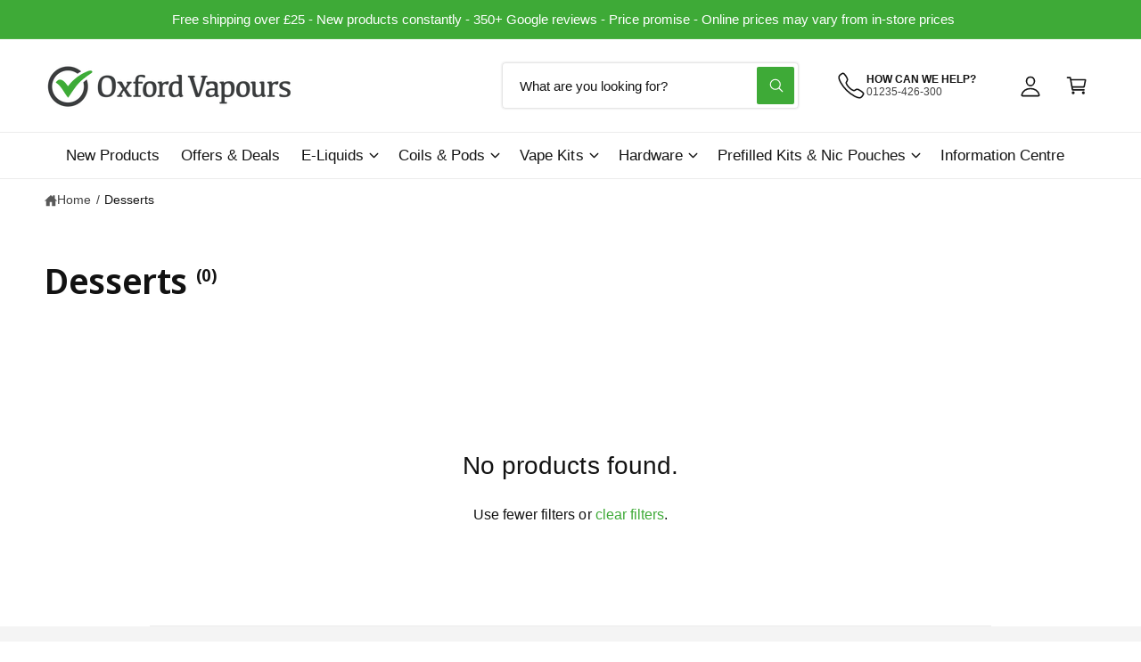

--- FILE ---
content_type: text/css
request_url: https://oxfordvapours.com/cdn/shop/t/26/assets/component-collection-split-hero.css?v=59235075250718126971753791442
body_size: -377
content:
.collection-hero__text-wrapper{flex-basis:100%}.collection-hero sup{font-size:max(.5em,16px)}.collection-hero__image-container{border:var(--media-border-width) solid rgba(var(--color-foreground),var(--media-border-opacity));border-radius:var(--media-radius);box-shadow:var(--media-shadow-horizontal-offset) var(--media-shadow-vertical-offset) var(--media-shadow-blur-radius) rgba(var(--color-shadow),var(--media-shadow-opacity))}.collection-hero__image-container--adapt img{object-fit:contain}@media screen and (max-width: 749px){.collection-hero__image-container--grow img{position:static!important}}@media screen and (min-width: 750px){.collection-hero__image-container--grow img{min-height:20rem}.collection-hero.collection-hero--with-image{overflow:hidden}.collection-hero__inner{padding-bottom:0;gap:6rem}.collection-hero--with-image .collection-hero__text-wrapper{flex-basis:50%}.collection-hero__image-container{align-self:stretch;flex:1 0 50%}}
/*# sourceMappingURL=/cdn/shop/t/26/assets/component-collection-split-hero.css.map?v=59235075250718126971753791442 */


--- FILE ---
content_type: text/css
request_url: https://oxfordvapours.com/cdn/shop/t/26/assets/template-collection.css?v=158502297488032087981753791443
body_size: -368
content:
.collection .loading-overlay{position:absolute;z-index:1;width:1.8rem}.collection-inline-promo .promo-card,.collection-inline-promo .promo-image,.collection-top-promo .promo-card,.collection-top-promo .promo-image{height:100%;padding-bottom:0!important}.collection-top-promo .rte{position:static}.collection-top-promo .promo-card--image{min-height:var(--promo-min-height, 0px)}.collection-top-promo .promo-image{position:absolute}@media screen and (max-width: 749px){.collection .loading-overlay{top:0;right:0}}@media screen and (min-width: 750px){.collection .loading-overlay{left:0}}.collection .loading-overlay{top:0;right:0;bottom:0;left:0;display:none;width:100%;padding:0 1.5rem;opacity:.7}.collection--empty .title-wrapper{margin-top:2rem}@media screen and (min-width: 750px){.collection .loading-overlay{padding-left:5rem;padding-right:5rem}.collection--empty .title-wrapper{margin-top:8rem;margin-bottom:8rem}}.collection.loading .loading-overlay{display:block}.collection__description>*{margin:0}
/*# sourceMappingURL=/cdn/shop/t/26/assets/template-collection.css.map?v=158502297488032087981753791443 */


--- FILE ---
content_type: text/css
request_url: https://oxfordvapours.com/cdn/shop/t/26/assets/stickers.css?v=71236767166045459871753791443
body_size: -139
content:
.sticker{display:inline-flex;position:relative;color:rgb(var(--sticker-text-color));font-size:var(--sticker-text-size);line-height:var(--sticker-text-size);font-weight:var(--sticker-text-weight);align-items:center;margin:.5rem .7rem;top:-.1rem}.sticker>span{position:relative}.sticker:before{content:"";position:absolute;left:-.7rem;right:-.7rem;bottom:-.5rem;top:-.5rem;z-index:0;background:var(--sticker-background);border:var(--sticker-border-width) var(--sticker-border-style) rgba(var(--sticker-border-color))}.sticker-wrapper-above:empty,.sticker-wrapper-below:empty{display:none}.sticker-wrapper-above:not(:empty),.sticker-wrapper-below:not(:empty){display:inline-flex;flex-wrap:wrap;gap:.8rem}.sticker-wrapper-above,.sticker-wrapper-below{width:100%}.sticker-wrapper-above{margin-top:1.5rem;margin-bottom:.5rem}.sticker-wrapper-below{margin-top:.25rem}.collection-card--center .sticker-wrapper-above,.collection-card--center .sticker-wrapper-below{justify-content:center}.collection-card--right .sticker-wrapper-above,.collection-card--right .sticker-wrapper-below{justify-content:flex-end}.sticker-wrapper-inline .sticker{margin-top:-.5rem;margin-bottom:-.5rem}.sticker-spacer{width:.4rem;display:inline-block}.sticker-spacer:last-child{display:none}.sticker--angled{left:.5rem;right:.5rem}.sticker--angled:before,.sticker--pill:before{margin-left:-.2rem;margin-right:-.2rem}.sticker--angled:before{transform:skew(165deg);border-radius:4px}.sticker--pill:before{border-radius:2em}.sticker--rounded:before{border-radius:3px}@media screen and (max-width: 749px){.sticker-wrapper-below:has(.hidden-xs),.sticker-wrapper-above:has(.hidden-xs){display:none}}@media screen and (min-width: 750px){.sticker-wrapper-below:has(.visible-xs),.sticker-wrapper-above:has(.visible-xs){display:none}}
/*# sourceMappingURL=/cdn/shop/t/26/assets/stickers.css.map?v=71236767166045459871753791443 */


--- FILE ---
content_type: text/css
request_url: https://oxfordvapours.com/cdn/shop/t/26/assets/component-newsletter.css?v=84671329795972731471753791442
body_size: -481
content:
.newsletter-form{display:flex;flex-direction:column;align-items:center;width:100%;position:relative}@media screen and (min-width: 750px){.newsletter-form{margin:0 auto;max-width:36rem}}.newsletter-form__message{margin-bottom:0}.newsletter-form__message--success{align-items:center;margin-top:2rem}.newsletter-form__button{width:4.4rem;margin:0;right:var(--inputs-border-width);top:0;height:100%;z-index:2}.newsletter-form__button:focus-visible{box-shadow:0 0 0 .3rem rgb(var(--color-background)),0 0 0 .4rem rgba(var(--color-foreground));background-color:rgb(var(--color-background))}.newsletter-form__button:focus{box-shadow:0 0 0 .3rem rgb(var(--color-background)),0 0 0 .4rem rgba(var(--color-foreground));background-color:rgb(var(--color-background))}.newsletter-form__button:not(:focus-visible):not(.focused){box-shadow:inherit;background-color:inherit}.newsletter-form__button .icon{width:2rem}
/*# sourceMappingURL=/cdn/shop/t/26/assets/component-newsletter.css.map?v=84671329795972731471753791442 */


--- FILE ---
content_type: text/css
request_url: https://oxfordvapours.com/cdn/shop/t/26/assets/component-slider.css?v=113384549430861083951753791442
body_size: 1220
content:
slider-component{--desktop-margin-left-first-item: max( 5rem, calc((100vw - var(--page-width) + 10rem - var(--grid-desktop-horizontal-spacing)) / 2) + 10px );position:relative;display:block}slider-component.slider-component-full-width{--desktop-margin-left-first-item: var(--px-mobile)}@media screen and (max-width: 749px){slider-component.page-width{padding:0 var(--px-mobile)}}@media screen and (min-width: 750px) and (max-width: 990px){slider-component.page-width:not(:has(.slider--desktop)),slider-component.page-width-desktop:not(:has(.slider--desktop)){padding:0 5rem}}@media screen and (max-width: 989px){.no-js slider-component .slider{padding-bottom:3rem}}.slider__slide{--focus-outline-padding: .5rem;--shadow-padding-top: calc((var(--shadow-vertical-offset) * -1 + var(--shadow-blur-radius)) * var(--shadow-visible));--shadow-padding-bottom: calc((var(--shadow-vertical-offset) + var(--shadow-blur-radius)) * var(--shadow-visible));scroll-snap-align:start;flex-shrink:0;padding-bottom:0}@media screen and (min-width: 550px){.slider.slider--tablet-up{position:relative;flex-wrap:inherit;overflow-x:auto;overflow-y:hidden;scroll-behavior:smooth;scroll-padding-left:1rem;-webkit-overflow-scrolling:touch}.slider.slider--tablet-up .slider__slide{margin-bottom:0}}@media screen and (max-width: 749px){.slider.slider--tablet{position:relative;flex-wrap:inherit;overflow-x:auto;overflow-y:hidden;scroll-behavior:smooth;scroll-padding-left:var(--px-mobile);-webkit-overflow-scrolling:touch;margin-bottom:1rem}.slider--tablet:after{content:"";width:0;padding-left:var(--px-mobile);margin-left:calc(-1 * var(--grid-desktop-horizontal-spacing))}.slider.slider--tablet .slider__slide{margin-bottom:0;padding-top:6px;padding-bottom:12px}.slider.slider--tablet.contains-card--standard .slider__slide:not(.collection-list__item--no-media){padding-bottom:var(--focus-outline-padding)}.slider.slider--tablet.contains-content-container .slider__slide{--focus-outline-padding: 0rem}}.slider--everywhere{position:relative;flex-wrap:inherit;overflow-x:auto;overflow-y:hidden;scroll-behavior:var(--scroll-behavior, smooth);-webkit-overflow-scrolling:touch;margin-bottom:1rem}.slider.slider--everywhere .slider__slide{margin-bottom:0;scroll-snap-align:center}.is-dragging{cursor:grabbing}.is-dragging a{pointer-events:none}.drag-active{scroll-snap-type:none!important;scroll-behavior:unset!important}@media screen and (min-width: 750px){.slider-component-desktop,.slider-component-desktop.page-width{max-width:none;padding-left:0;padding-right:0}.slider--desktop{position:relative;flex-wrap:inherit;overflow-x:auto;overflow-y:hidden;scroll-behavior:smooth;-webkit-overflow-scrolling:touch;margin-bottom:1rem;scroll-padding-left:var(--desktop-margin-left-first-item)}.slider--desktop:after{content:"";width:0;padding-left:5rem;margin-left:calc(-1 * var(--grid-desktop-horizontal-spacing))}.slider.slider--desktop .slider__slide{margin-bottom:0;padding-top:6px;padding-bottom:16px}.slider--desktop .slider__slide:first-child{margin-left:var(--desktop-margin-left-first-item);scroll-margin-left:var(--desktop-margin-left-first-item)}.slider-component-full-width .slider--desktop{scroll-padding-left:var(--px-mobile)}.slider-component-full-width .slider--desktop .slider__slide:first-child{margin-left:var(--px-mobile);scroll-margin-left:var(--px-mobile)}.slider-component-full-width .slider--desktop:after{padding-left:var(--px-mobile)}.slider--desktop.grid--6-col-desktop:not(.grid--scaled) .grid__item{width:calc((100% - var(--desktop-margin-left-first-item)) / 6 - var(--grid-desktop-horizontal-spacing) * 2)}.slider--desktop.grid--5-col-desktop:not(.grid--scaled) .grid__item{width:calc((100% - var(--desktop-margin-left-first-item)) / 5 - var(--grid-desktop-horizontal-spacing) * 2)}.slider--desktop.grid--4-col-desktop:not(.grid--scaled) .grid__item{width:calc((100% - var(--desktop-margin-left-first-item)) / 4 - var(--grid-desktop-horizontal-spacing) * 1.5)}.slider--desktop.grid--4-col-desktop.grid--scaled .grid__item,.slider--desktop.grid--5-col-desktop.grid--scaled .grid__item,.slider--desktop.grid--6-col-desktop.grid--scaled .grid__item{width:calc((100% - var(--desktop-margin-left-first-item)) / 3 - var(--grid-desktop-horizontal-spacing) * 2)}.slider--desktop.grid--3-col-desktop .grid__item{width:calc((100% - var(--desktop-margin-left-first-item)) / 2 - var(--grid-desktop-horizontal-spacing) * 2)}.slider--desktop.grid--2-col-desktop .grid__item,.slider--desktop.grid--1-col-desktop .grid__item{width:calc((100% - var(--desktop-margin-left-first-item)) / 2 - var(--grid-desktop-horizontal-spacing) * 5)}.slider--desktop.grid--1-col-desktop .grid__item{width:calc((100% - var(--desktop-margin-left-first-item)) - var(--grid-desktop-horizontal-spacing) * 9)}.slider.slider--desktop.contains-card--standard .slider__slide:not(.collection-list__item--no-media){padding-bottom:var(--focus-outline-padding)}.slider.slider--desktop.contains-content-container .slider__slide{--focus-outline-padding: 0rem}}@media screen and (min-width: 990px){.slider--desktop.grid--5-col-desktop.grid--scaled .grid__item,.slider--desktop.grid--6-col-desktop.grid--scaled .grid__item,.slider--desktop.grid--4-col-desktop:not(.grid--scaled) .grid__item{width:calc((100% - var(--desktop-margin-left-first-item)) / 4 - var(--grid-desktop-horizontal-spacing) * 2)}}@media screen and (min-width: 1200px){.slider--desktop.grid--4-col-desktop.grid--scaled .grid__item,.slider--desktop.grid--5-col-desktop.grid--scaled .grid__item{width:calc((100% - var(--desktop-margin-left-first-item)) / 4 - var(--grid-desktop-horizontal-spacing) * 2)}.slider--desktop.grid--6-col-desktop.grid--scaled .grid__item{width:calc((100% - var(--desktop-margin-left-first-item)) / 5 - var(--grid-desktop-horizontal-spacing) * 2)}}@media screen and (min-width: 1440px){.slider--desktop.grid--3-col-desktop .grid__item{width:calc((100% - var(--desktop-margin-left-first-item)) / 3 - var(--grid-desktop-horizontal-spacing) * 2)}.slider--desktop.grid--5-col-desktop.grid--scaled .grid__item{width:calc((100% - var(--desktop-margin-left-first-item)) / 5 - var(--grid-desktop-horizontal-spacing) * 2)}.slider--desktop.grid--6-col-desktop.grid--scaled .grid__item{width:calc((100% - var(--desktop-margin-left-first-item)) / 6 - var(--grid-desktop-horizontal-spacing) * 2)}}@media (prefers-reduced-motion){.slider{scroll-behavior:auto}}.slider{scrollbar-color:rgb(var(--color-foreground)) rgba(var(--color-foreground),.04);-ms-overflow-style:none;scrollbar-width:none}.slider::-webkit-scrollbar{height:.4rem;width:.4rem;display:none}.no-js .slider{-ms-overflow-style:auto;scrollbar-width:auto}.no-js .slider::-webkit-scrollbar{display:initial}.slider::-webkit-scrollbar-thumb{background-color:rgb(var(--color-foreground));border-radius:.4rem;border:0}.slider::-webkit-scrollbar-track{background:rgba(var(--color-foreground),.04);border-radius:.4rem}.slider-counter{display:flex;justify-content:center;align-items:center;min-width:4.4rem;font-weight:500;font-size:1.2rem;line-height:1rem}@media screen and (min-width: 550px){.slider-counter--dots{margin:0 .8rem}}.slider-counter__link{padding:.8rem}.slider-counter__link--dots .dot{width:.8rem;height:.8rem;border-radius:50%;background-color:rgba(var(--color-foreground),.2);border:.01rem solid rgba(var(--color-foreground),.2);padding:0;display:block}.slider-counter__link--active.slider-counter__link--dots .dot{background-color:rgba(var(--color-foreground),.8)}@media screen and (forced-colors: active){.slider-counter__link--active.slider-counter__link--dots .dot{background-color:CanvasText}}.slider-counter__link--dots .dot,.slider-counter__link--numbers{transition:transform .2s ease-in-out}.slider-counter__link--active.slider-counter__link--numbers,.slider-counter__link--dots:not(.slider-counter__link--active):hover .dot,.slider-counter__link--numbers:hover{transform:scale(1.1)}.slider-counter__link--numbers{color:rgba(var(--color-foreground),.5);text-decoration:none}.slider-counter__link--numbers:hover{color:rgb(var(--color-foreground))}.slider-counter__link--active.slider-counter__link--numbers{text-decoration:underline;color:rgb(var(--color-foreground))}.slider-buttons{display:flex;align-items:center;justify-content:center}@media screen and (min-width: 750px){.slider:not(.slider--everywhere):not(.slider--desktop)+.slider-buttons{display:none}}@media screen and (max-width: 749px){.slider--desktop:not(.slider--tablet)+.slider-buttons{display:none}}@media screen and (min-width: 750px){.slider--mobile+.slider-buttons{display:none}}@media screen and (max-width: 749px) and (hover: none) and (pointer: coarse){.slider-buttons.page-width{display:none}}@media (hover: hover) and (pointer: fine){.slider-button:not([disabled]):hover{color:rgb(var(--color-foreground))}}.slider-button .icon{height:2rem}.slider-button--prev.button-control,.slider-button--next.button-control{position:absolute;top:50%;transition:opacity var(--duration-medium),visibility var(--duration-medium),transform var(--duration-medium) var(--cubic-bezier-ease-out-slow);opacity:0;visibility:hidden;transform:translate3d(0,-50%,0) scale(.8);z-index:3;cursor:pointer}.slider-button--prev.button-control{left:2%}.slider-button--next.button-control{right:2%}.collection-list .slider-button--prev.button-control,.collection-list .slider-button--next.button-control{top:43%}@media (pointer: fine){body:not(.body-drag-active) .slide-component--show-arrows .slider-button--prev.button-control:not([disabled]),body:not(.body-drag-active) .slide-component--show-arrows .slider-button--next.button-control:not([disabled]),body:not(.body-drag-active) slider-component:hover .slider-button--prev.button-control:not([disabled]),body:not(.body-drag-active) slider-component:hover .slider-button--next.button-control:not([disabled]),body:not(.body-drag-active) slideshow-component:hover .slider-button--prev.button-control:not([disabled]),body:not(.body-drag-active) slideshow-component:hover .slider-button--next.button-control:not([disabled]){transform:translate3d(0,-50%,0) scale(1);visibility:visible;opacity:1}body:not(.body-drag-active) slider-component:hover .slider-button--prev.button-control[disabled],body:not(.body-drag-active) slider-component:hover .slider-button--next.button-control[disabled],body:not(.body-drag-active) slideshow-component:hover .slider-button--prev.button-control[disabled],body:not(.body-drag-active) slideshow-component:hover .slider-button--next.button-control[disabled]{transition-delay:.3s}}.slider-button--next .icon{transform:rotate(-90deg);position:relative;left:1px}.slider-button--prev .icon{transform:rotate(90deg);position:relative;left:-1px}.slider-scrollbar__track{position:relative;height:2px;width:90%;margin:1.5rem auto;background-color:rgba(var(--color-foreground),.2)}slider-component:has(.slider:not(.slider--scroll-active)) .slider-scrollbar__track{display:none}.slider-scrollbar__indicator{height:2px;display:block!important;background-color:rgba(var(--color-foreground),.8);width:calc(100% / var(--num-slides));position:absolute;left:0;cursor:grab}.body-drag-active *{cursor:grabbing}.slider-scrollbar__indicator:after{content:"";height:20px;width:100%;display:block;position:absolute;top:-10px;left:0}.complementary-slider{--grid-mobile-horizontal-spacing: 10px;scroll-snap-type:x mandatory!important;scroll-behavior:smooth!important;-webkit-overflow-scrolling:touch}
/*# sourceMappingURL=/cdn/shop/t/26/assets/component-slider.css.map?v=113384549430861083951753791442 */


--- FILE ---
content_type: text/css
request_url: https://cdn.shopify.com/extensions/019be49c-f441-79c1-8b06-1fc52869af37/all-in-one-discount-58/assets/upsell_pupop.css
body_size: 3730
content:
.ppc-progress,.ppc-progress-fill{-webkit-mask-image:-webkit-linear-gradient(top,#ffffff 0%,#ffffff 100%)}.aiod-special-bonus-aiodp.aiod_upsell_aiodp{z-index:2147483633;max-width:750px;max-height:90vh}.special-bonus-aiodp-inner{height:100%;overflow:auto;padding:30px 20px 20px;overflow-y:auto;max-height:calc(90vh - 40px);scrollbar-color:#008060 #FFF;scrollbar-width:thin}.aiod-special-bonus-aiodp .bogo_atc_wrpr,.aiod-special-bonus-aiodp .freeg_atc_wrpr{margin-top:10px;display:flex;justify-content:center}.aiod-special-bonus-aiodp .aiod_free_buy_wrpr[data-atc=false] .freeg_atc_wrpr,.aiod-special-bonus-aiodp .aiod_free_get_wrpr .freeg_atc_wrpr,.special-bonus-bndl-discount .csapps-bunlde-tiers .offer_title_desc p,.special-bonus-bndl-discount.free-gift-block .offer-grid-col:not(:last-of-type):before{display:none}.special-bonus-head h3{font-style:normal;font-weight:700;font-size:25px;line-height:25px;color:#008060;text-align:center;margin:0 0 15px}.aiod_free_ship_wrpr h4,.bndl-contnt h4,.special-bonus-head p{line-height:20px;font-style:normal}.special-bonus-head p{font-weight:400;font-size:14px;color:#637381;margin:0 0 30px}.special-bonus-head{text-align:center}.aiod_free_ship_wrpr h4{font-weight:700;font-size:20px;text-align:center;margin-bottom:38px}.aiod-special-bonus-aiodp .special-bonus-progress{display:flex;align-items:center;list-style:none;flex-wrap:wrap;position:relative;margin:0 10px 38px;height:8px}.special-bonus-progress li{display:block;position:absolute;left:50%;z-index:999;margin:0}.aiod-special-bonus-aiodp .special-bonus-progress li span{position:absolute;top:3px;padding:5px;font-size:13px;font-style:normal;background-color:#008060;border-radius:5px;opacity:0;visibility:hidden;transition:.25s cubic-bezier(.905,-.25,.52,1);pointer-events:none;z-index:2;width:max-content;text-align:center;color:#fff;line-height:1.2}.aiod-special-bonus-aiodp .special-bonus-progress li:after{content:"";position:absolute;top:2px;border:8px solid transparent;border-bottom-color:#008060;opacity:0;visibility:hidden;transition:.25s cubic-bezier(.905,-.25,.52,1);pointer-events:none;z-index:3}.aiod-special-bonus-aiodp .special-bonus-progress li:not(:last-child) span,.aiod-special-bonus-aiodp .special-bonus-progress li:not(:last-child):after{transform:translate(-50%);left:50%}.aiod-special-bonus-aiodp .special-bonus-progress li:last-child:after{left:auto;right:-2px}.aiod-special-bonus-aiodp .special-bonus-progress li:last-child span{left:auto;right:-10px}.aiod-special-bonus-aiodp .special-bonus-progress li:hover span,.aiod-special-bonus-aiodp .special-bonus-progress li:hover:after{opacity:1;visibility:visible}.special-bonus-progress li:before{content:'';background:#fff;border:2px solid #edeeef;height:18px;width:18px;position:absolute;top:50%;border-radius:20px;left:0;z-index:1;cursor:pointer}.special-bonus-progress li:not(:last-child):before{left:50%;transform:translate(-50%,-50%)}.special-bonus-progress.progress-three li:first-child{left:33.33%;transform:translateX(-33.33%)}.special-bonus-progress.progress-three li:nth-child(2){left:66.66%;transform:translateX(-66.66%)}.special-bonus-progress.progress-four li:first-child{left:25%;transform:translateX(-25%)}.special-bonus-progress.progress-four li:nth-child(2){left:50%;transform:translateX(-50%)}.special-bonus-progress.progress-four li:nth-child(3){left:75%;transform:translateX(-75%)}.special-bonus-progress li:last-child,.special-bonus-progress li:last-child:before{right:-1px;left:auto}.special-bonus-progress li:last-child:before{transform:translateY(-50%)}.aiod-special-bonus-aiodp ul.special-bonus-progress:after{height:8px;width:33.33%;content:"";position:absolute;background:#008060;left:0}.aiod-special-bonus-aiodp ul.special-bonus-progress:before{height:8px;width:100%;content:"";position:absolute;background:#edeeef;left:0;opacity:1}.aiod-special-bonus-aiodp .special-bonus-progress li.current:before{background:#008060;border:1px solid #008060;box-shadow:inset 0 0 0 2px #fff}.aiod-special-bonus-aiodp .special-bonus-progress li.active:before{background:#008060;border-color:#008060}.special-bonus-bndl-discount{border:1px solid #008060;box-sizing:border-box;border-radius:10px;padding:20px;position:relative}.bndl-ic{border-radius:5px;height:70px;width:70px;display:flex;align-items:center;justify-content:center;background-color:#fff}.special-bonus-bndl-discount .special-bonus-bndl-discount-head .bndl-contnt{flex:1;width:100%;padding:0 30px 0 0}.special-bonus-bndl-discount-head{display:flex;flex-wrap:wrap;margin-bottom:15px}.aiod-special-bonus-aiodp .csapps-bunlde-tiers:last-child,.aiod-special-bonus-aiodp .csapps-p-detail .csapp-variant-title,.aiod-special-bonus-aiodp .max_selection:last-child,.aiod-special-bonus-aiodp .offer-grid:last-child,.aiod_free_wrpr:last-child,.sb-offer-time{margin-bottom:0}.bndl-contnt h4{font-weight:600;font-size:22px;color:#202223;margin:0 0 10px}.bndl-contnt p{font-style:normal;font-weight:400;font-size:14px;color:#637381;margin:0}.bndl-check{position:absolute;height:20px;width:20px;top:10px;right:10px}.bndl-check:not(.active){opacity:0;visibility:hidden}.aiod-special-bonus-aiodp .csapps-freeg-thumb .csapp-freeg-inner,.bndl-contnt-inner{position:relative}.sb-offer-time{display:flex;flex-wrap:wrap;align-items:center;padding-bottom:20px}.sb-offer-time-right{max-width:38%;width:100%}.sb-offer-time-left{max-width:62%;width:100%}.aiod-special-bonus-aiodp .sb-offer-time-left p{font-style:normal;font-weight:600;font-size:18px;line-height:21px;color:#202223;margin:0}.sb-offer-progresser{display:flex;flex-wrap:wrap;justify-content:flex-end}.aiod-special-bonus-aiodp .mst-pop,.aiod-txt{font-weight:700;display:flex;align-items:center;font-style:normal}.sbo-progress.days_wrpr,.sbo-progress.hours_wrpr{margin-right:15px}.sbo-progress.seconds_wrpr{margin-left:15px}.sbo-progress{width:100%;max-width:60px;border-radius:100%;overflow:hidden;height:60px}.percent_more .ppc-progress{clip:rect(0 60px 60px 0)}.aiod-txt{font-size:16px;line-height:19px;color:#008060;justify-content:center;position:absolute;top:2px;left:2px;right:2px;bottom:2px;background:#fff;z-index:3;border-radius:50%}.admore-btn{text-align:center;margin:10px 0 0}.add-btn{background:#008060;box-shadow:0 1px 0 rgba(0,0,0,.08),inset 0 -1px 0 rgba(0,0,0,.2);border-radius:4px;display:inline-block;font-style:normal;font-weight:500;font-size:14px;line-height:17px;text-align:center;color:#fff;padding:6px 16px}.offer-grid{border:1px solid #d2d5d8;box-sizing:border-box;border-radius:4px;padding:10px}.offer-grid.active{border-color:#008060;position:relative}.aiod-special-bonus-aiodp .offer-grid-row,.offer-grid-row.is_collection.list_view .bogo_collection_wrpr{display:flex;flex-wrap:nowrap;margin:10px -5px 0;overflow-x:auto;padding-bottom:8px}.aiod-special-bonus-aiodp .offer-grid,.special-bonus-bndl-discount:not(:last-child){margin-bottom:30px}.special-bonus-bndl-discount.free-gift-block .offer-grid{border:0;border-radius:0;padding:0}.special-bonus-bndl-discount.free-gift-block .offer-grid-col-inner{border:1px solid #008060;box-sizing:border-box;border-radius:4px;padding:5px 5px 8px}.special-bonus-bndl-discount.free-gift-block .offer-grid-col.selected-bx:after{top:6px;right:15px}.aiod-special-bonus-aiodp .csapps-bundle-thumb .cs_single_op_selector,.aiod-special-bonus-aiodp .special-bonus-bndl-discount[data-offer_tab_type="3"] .buy_bogo_aiod,.aiod-special-bonus-aiodp .special-bonus-bndl-discount[data-offer_tab_type="3"] .get_bogo_aiod{margin:10px 0 0}.aiod-special-bonus-aiodp .csapps-p-detail .csapps-price{font-size:10px;display:inline-flex;flex-wrap:wrap;max-width:100%;width:100%;margin-bottom:0}.aiod-special-bonus-aiodp .csapps-bundle-thumb .csapps-p-detail .csapps-price{max-width:70%}.aiod-special-bonus-aiodp .aiod_free_wrpr .csapps-p-detail .csapps-price{max-width:100%}.aiod-special-bonus-aiodp .csapps-p-detail .csapps-price>.money{margin-right:5px}.aiod-special-bonus-aiodp .csapps-p-detail .csapps-price .money{font-size:14px;line-height:1.2}.aiod-special-bonus-aiodp .csapps-p-detail .csapps-price del .money,.aiod-special-bonus-aiodp .csapps-total_price del .money{color:#bdc1cc;text-decoration-line:line-through}.aiod-special-bonus-aiodp .csapps-p-detail .csapps-price del>.money,.aiod-special-bonus-aiodp .csapps-total_price del>.money{margin-left:8px}.aiod-special-bonus-aiodp .csapps-p-detail .csapps-price del{margin-left:0;display:inline-block}.aiod-special-bonus-aiodp .csapps-bundle-thumb .csapps-price-qty{font-size:14px;line-height:17px;color:#008060;display:inline-block;max-width:30%;width:100%;text-align:right}.aiod-special-bonus-aiodp .csapp-thumb-inner{border-radius:4px;position:relative}.aiod-special-bonus-aiodp .csapps-freeg-thumb.active .csapp-freeg-inner{border:1px solid #008060}.aiod-special-bonus-aiodp .csapps-freeg-thumb.not_available.active .csapp-freeg-inner{border:1px solid red}.aiod-special-bonus-aiodp .csapps-bunlde-tiers .csapp-thumb-inner>a{background:#f6f6f7;width:100%}.aiod-special-bonus-aiodp .csapps-bunlde-tiers .csapp_container_bundle .csapps-total_price{font-size:14px}.aiod-special-bonus-aiodp .csapp_container_bundle{width:100%;margin-top:20px}.aiod-special-bonus-aiodp .mst-pop{text-transform:uppercase;background:#ff543e;border-radius:50px;padding:5px 20px;position:absolute;right:50px;top:-12px;font-size:10px;line-height:10px;letter-spacing:2px;color:#fff}.sbo-progress-inner{font-size:49px;width:60px;height:60px;position:relative;background:#eee;border-radius:50%;overflow:hidden;display:inline-block;text-align:center;-webkit-mask-image:-webkit-radial-gradient(white,black)}.percent_more:after,.ppc-progress-fill{background:#008060;position:absolute;top:0}.ppc-progress{position:absolute;left:0;top:0;z-index:-1;width:60px;height:60px;clip:rect(0 6em 6em .65em)}.ppc-progress-fill{left:0;width:60px;height:60px;clip:rect(0 8em 3em .5em);transform:rotate(180deg);transition:1.05s}.percent_more:after{left:.65em;right:0;bottom:0;content:''}.aiod-special-bonus-aiodp .aiod_bogo_wrpr .bogo_msgs li,.aiod-special-bonus-aiodp .max_selection{margin-bottom:10px;font-weight:400;font-size:14px;line-height:1.2;color:#637381}.aiod-special-bonus-aiodp .buy_freegift_collection{font-size:12px;margin:0;color:#637381}.aiod-special-bonus-aiodp .buy_freegift_collection a{text-decoration:underline;color:#637381}.cscode_msg.csapp_fg_error{color:red;text-align:center;display:block}@keyframes bounce{0%,100%,20%,50%,80%{transform:translateY(0)}40%{transform:translateY(-20px)}60%{transform:translateY(-15px)}}.aiod-special-bonus-aiodp ::-webkit-scrollbar-track{box-shadow:inset 0 0 2px grey;border-radius:7px}.aiod-special-bonus-aiodp ::-webkit-scrollbar-thumb{background:#008060;border-radius:7px}.aiod-special-bonus-aiodp ::-webkit-scrollbar-thumb:hover{background:#008060}.aiod-special-bonus-aiodp .csapps-p-detail .csapp-variant-title li{font-size:14px;line-height:1.2;margin-bottom:10px}.aiod-special-bonus-aiodp .csapps-bunlde-tiers .csapps-error p{font-size:13px;margin-top:0}.aiod-special-bonus-aiodp .csapps-freeg-thumb.is_grid_thumb.not_available.active .csapp-freeg-inner:before{background:url("https://cdn.shopify.com/s/files/1/0563/5483/2593/files/Group_197.png?v=1650621413")}.aiod-special-bonus-aiodp .aiod_price_qty_wrpr{display:flex;align-items:center;flex-wrap:wrap}.aiod-special-bonus-aiodp .csapps-bundle-thumb{flex-shrink:0;max-width:33.33%}.aiod-special-bonus-aiodp .csapps-bunlde-wrapper[data-product_count="2"] .csapps-bundle-thumb{max-width:50%}.aiod-special-bonus-aiodp .aiod-special-bonus-aiodp .csapps-bunlde-wrapper{margin:0 -10px}.aiod-special-bonus-aiodp .offer-grid{padding:20px 10px}.aiod-special-bonus-aiodp .csapps-p-detail{margin-top:unset;display:flex;flex-direction:column;justify-content:flex-end;height:100%}.aiod-special-bonus-aiodp .aiod_free_wrpr .list_view .csapps-p-detail,.aiod-special-bonus-aiodp .offer-grid-row.list_view .csapps-p-detail{max-width:calc(100% - 135px);width:100%;padding:0;justify-content:center}.aiod-special-bonus-aiodp .freegift.list_view .is_grid_thumb,.aiod-special-bonus-aiodp .offer-grid-row.list_view .is_grid_thumb{max-width:57%;width:100%;flex:1 0 100%}.aiod-special-bonus-aiodp .offer-grid-row.list_view .is_grid_thumb .grid_inner,.freegift.list_view .is_grid_thumb .grid_inner{flex-direction:row}.aiod-special-bonus-aiodp .offer-grid-row.list_view .is_grid_thumb .grid_inner .grid_img,.freegift.list_view .is_grid_thumb .grid_inner .grid_img{width:auto;margin-right:15px;display:flex;align-items:center}.aiod-special-bonus-aiodp .offer-grid-row.list_view .is_grid_thumb .grid_inner .grid_img img,.freegift.list_view .is_grid_thumb .grid_inner .grid_img img{max-width:120px;width:100%}.aiod-special-bonus-aiodp .aiod_free_wrpr{margin:20px 0;border-radius:5px;position:relative}.aiod_free_wrpr:first-child{margin-top:0}.aiod-special-bonus-aiodp .special-bonus-bndl-discount[data-offer_tab_type="3"] .buy_bogo_aiod,.aiod-special-bonus-aiodp .special-bonus-bndl-discount[data-offer_tab_type="3"] .get_bogo_aiod,.aiod_free_wrpr .buy_free_aiod,.aiod_free_wrpr .get_free_aiod{text-transform:uppercase;font-style:normal;font-weight:700;display:flex;align-items:center;letter-spacing:2px}.upsell_loadmore_wrpr{display:block;width:100%;text-align:center}.special-bonus-bndl-discount[data-offer_tab_type="0"]{background:#f3fafe;border-color:#5eb9f0}.aiod-special-bonus-aiodp .aiod_free_ship_wrpr .special-bonus-progress li span{margin-top:15px;max-width:300px}.aiod-special-bonus-aiodp .special-bonus-bndl-discount .mst-pop{position:static;background:0 0;color:#ff543e;font-size:14px;line-height:17px;padding:0 0 10px}.special-bonus-bndl-discount .special-bonus-bndl-discount-head{margin-bottom:20px}.special-bonus-bndl-discount .special-bonus-bndl-discount-head .bndl-contnt h4{font-size:24px;line-height:1.2}.special-bonus-bndl-discount .special-bonus-bndl-discount-head .bndl-contnt p{font-size:14px;line-height:25px}.special-bonus-bndl-discount .special-bonus-bndl-discount-head .bndl-ic{box-shadow:5px 5px 30px rgba(0,0,0,.08)}.aiod-special-bonus-aiodp .csapps-bunlde-tiers{background:#fff;border:1px solid #edeeef;border-radius:5px;padding:10px;margin:0 0 30px;position:relative}.special-bonus-bndl-discount .csapps-bunlde-tiers .offer_title_desc h4{font-weight:600;line-height:1.2;margin:0 0 5px}.special-bonus-bndl-discount .csapps-bunlde-tiers .csapps-bunlde-wrapper{background:0 0;border:none;padding:0 0 8px;margin:0 -7.5px;flex-wrap:nowrap;justify-content:start;overflow-x:auto}.aiod-special-bonus-aiodp .aiod_free_wrpr .csapps-p-detail .csapps-p-title a,.aiod-special-bonus-aiodp .csapps-bunlde-tiers .csapps-p-detail .csapps-p-title a,.aiod-special-bonus-aiodp .csapps-p-title a,.aiod-special-bonus-aiodp .offer_title_desc .bogo_desc_content{font-size:14px;margin-bottom:10px}.aiod-special-bonus-aiodp .cs_single_op_selector{font-size:12px;margin-bottom:10px}.aiod-special-bonus-aiodp .csapps-bunlde-tiers .csapps-bunlde-wrapper .csapp_container_bundle{padding:30px 7.5px 0}.sb-offer-progresser .days_txt,.sb-offer-progresser .hours_txt,.sb-offer-progresser .minutes_txt,.sb-offer-progresser .seconds_txt{font-size:16px;color:#008060}.sb-offer-progresser .sbo-progress .sbo-progress-inner .aiod-txt .aiod-txt-inner .defination_txt{display:block;font-style:normal;font-size:12px;line-height:14.32px;font-weight:400;color:#637381}.aiod-special-bonus-aiodp .csapps-bunlde-tiers .csapps-bunlde-wrapper .csapp_container_bundle .csapp_total_bundle .csapps-total_price{max-width:50%;margin:0}.aiod-special-bonus-aiodp .csapps-bunlde-tiers .csapps-bunlde-wrapper .csapp_container_bundle .csapp_total_bundle .csapps-btn_wrapper{max-width:50%;display:flex;justify-content:flex-end}.aiod-special-bonus-aiodp .special-bonus-bndl-discount[data-offer_tab_type="5"]{background-color:#fff8ef;border-color:#fab758}.aiod-special-bonus-aiodp .special-bonus-bndl-discount[data-offer_tab_type="5"] .mst-pop{color:#605dba}.aiod-special-bonus-aiodp .aiodp_close{z-index:2147483634}.special-bonus-bndl-discount .offer-grid{padding:10px;background-color:#fff;border:1px solid #edeeef;border-radius:5px;position:relative}.special-bonus-bndl-discount .offer-grid .offer_title_desc h4{font-weight:600;line-height:1.2;font-size:16px;margin:0 0 10px}.special-bonus-bndl-discount .offer-grid .aiod_free_buy_wrpr{border:none;margin:0;padding:10px 0 0}.aiod-special-bonus-aiodp .special-bonus-bndl-discount[data-offer_tab_type="3"] .buy_bogo_aiod,.aiod-special-bonus-aiodp .special-bonus-bndl-discount[data-offer_tab_type="3"] .get_bogo_aiod,.special-bonus-bndl-discount .offer-grid .aiod_free_buy_wrpr .buy_free_aiod{position:static;left:0;right:0;width:100%;border-radius:0;background:#fff1ef;color:#ff543e;margin-bottom:10px;transform:translate(0);justify-content:center;font-size:16px;line-height:1.2;padding:10px 0}.special-bonus-bndl-discount .offer-grid .csapps-freeg-thumb{padding:5px;border:none;flex-shrink:0;-webkit-box-flex:1;-ms-flex:1 0 33.33%;flex:1 0 33.33%;max-width:33.33%}.aiod-special-bonus-aiodp .aiod_free_get_wrpr .get_free_aiod{position:static;left:0;right:0;width:100%;border-radius:0;background:#f8f5fb;color:#a07cc5;margin-bottom:10px;transform:translate(0);justify-content:center;font-size:16px;line-height:1.2;padding:10px 0}.aiod-special-bonus-aiodp .aiod_free_buy_wrpr .buy_type .csapps-freeg-thumb .csapp-freeg-inner .csapps-p-detail .csapp_freeg_cart_form .freeg_atc_wrpr button,.aiod-special-bonus-aiodp .bogo_atc_wrpr button{max-width:111px;font-size:14px;padding:8px 0;line-height:17px;font-weight:500;border-radius:4px;box-shadow:0 1px 0 rgba(0,0,0,.08),inset 0 -1px 0 rgba(0,0,0,.2)}.aiod-special-bonus-aiodp ::-webkit-scrollbar{width:8px;height:8px}.aiod-special-bonus-aiodp .csapps-bunlde-tiers .csapp_total_bundle .csapps-btn_wrapper,.aiod-special-bonus-aiodp .csapps-bunlde-tiers .csapp_total_bundle .csapps-total_price{width:unset}.aiod-special-bonus-aiodp .csapps-bunlde-tiers .csapp_total_bundle .csapps-btn_wrapper .csapps-add-to-cart-btn{font-weight:500;font-size:14px;line-height:17px}.aiod-special-bonus-aiodp .admore-btn .csapp_btn.upsell_free_g_add{font-weight:500;font-size:14px;line-height:17px;border-radius:4px}.aiod-special-bonus-aiodp .list_view .freeg_atc_wrpr,.aiod-special-bonus-aiodp .offer-grid-row.list_view .bogo_atc_wrpr{justify-content:flex-start}.aiod-special-bonus-aiodp .csapp-thumb-inner::after{right:-22px}.aiod-special-bonus-aiodp .aiod_bogo_wrpr .bogo_msgs,.aiod_free_wrpr ul.free_gift_msgs{margin:15px 0 10px 20px;display:block;padding:0}.aiod-special-bonus-aiodp .freegift.offer-grid-row[data-show_atc=true] .csapp-freeg-inner .fgrid-check{position:absolute;height:20px;width:20px;top:5px;right:5px;display:block}.aiod-special-bonus-aiodp .aiod_cart_open{padding:15px;background-color:#efefef;position:fixed;top:0;right:100px;z-index:2147483634;cursor:pointer}.aiod_minicart_overlay{z-index:2147483635}@media screen and (max-width:992px){body{-webkit-overflow-scrolling:touch;-moz-overflow-scrolling:touch;-ms-overflow-scrolling:touch;overflow-scrolling:touch;-webkit-user-select:none;-moz-user-select:none;-ms-user-select:none;user-select:none}}@media screen and (max-width:768px){.aiod-special-bonus-aiodp .aiod_free_ship_wrpr .special-bonus-progress li span{max-width:150px}.sb-offer-progresser .sbo-progress .sbo-progress-inner .aiod-txt .aiod-txt-inner .hours_txt,.sb-offer-progresser .sbo-progress .sbo-progress-inner .aiod-txt .aiod-txt-inner .minutes_txt,.sb-offer-progresser .sbo-progress .sbo-progress-inner .aiod-txt .aiod-txt-inner .seconds_txt,.special-bonus-bndl-discount .sb-offer-time-left p{font-size:14px}.special-bonus-bndl-discount .special-bonus-bndl-discount-head .bndl-contnt h4{font-size:20px}.special-bonus-bndl-discount .special-bonus-bndl-discount-head .bndl-contnt p{font-size:12px;line-height:1.4}.sb-offer-progresser .sbo-progress{max-width:50px;height:50px}.sb-offer-progresser .sbo-progress .sbo-progress-inner,.sb-offer-progresser .sbo-progress .sbo-progress-inner .ppc-progress,.sb-offer-progresser .sbo-progress .sbo-progress-inner .ppc-progress .ppc-progress-fill{width:50px;height:50px}.sb-offer-progresser .sbo-progress .sbo-progress-inner .aiod-txt .aiod-txt-inner .defination_txt{font-size:10px}.aiod-special-bonus-aiodp .special-bonus-bndl-discount .mst-pop{line-height:1}.special-bonus-bndl-discount .special-bonus-bndl-discount-head .bndl-ic{width:60px;height:60px}.special-bonus-bndl-discount .special-bonus-bndl-discount-head .bndl-ic svg{width:30px;height:30px}.special-bonus-bndl-discount .special-bonus-bndl-discount-head{margin-bottom:15px}.special-bonus-bndl-discount .sb-offer-time{padding-bottom:15px}.aiod-special-bonus-aiodp .special-bonus-aiodp-inner .special-bonus-head h3{font-size:22px;line-height:1.2;margin-bottom:10px}.aiod-special-bonus-aiodp .special-bonus-head p{line-height:1.2;margin:0 0 20px}.percent_more:after{left:.5em}}@media screen and (max-width:767px){.aiod-special-bonus-aiodp .csapps-bundle-thumb{max-width:48%}.aiod-special-bonus-aiodp .offer-grid .list_view>.is_grid_thumb,.special-bonus-bndl-discount .offer-grid .csapps-freeg-thumb{-ms-flex:1 0 48%;flex:1 0 48%;max-width:48%}.aiod-special-bonus-aiodp.aiod_upsell_aiodp{max-height:80vh}.aiod-special-bonus-aiodp .freegift.list_view .is_grid_thumb{max-width:80%}.aiod-special-bonus-aiodp .csapps-bunlde-tiers .csapp_total_bundle .csapps-btn_wrapper,.aiod-special-bonus-aiodp .csapps-bunlde-tiers .csapp_total_bundle .csapps-total_price{width:100%}.special-bonus-aiodp-inner{max-height:calc(80vh - 40px)}.ppc-progress{clip:rect(0 5em 5em .5em)}.aiod-special-bonus-aiodp .csapp_container_bundle{margin-top:15px}}@media screen and (max-width:650px){.aiod-special-bonus-aiodp{padding:15px 0}.special-bonus-aiodp-inner{padding:0 15px}.special-bonus-bndl-discount .sb-offer-time .sb-offer-time-left,.special-bonus-bndl-discount .sb-offer-time .sb-offer-time-right{max-width:50%}.special-bonus-bndl-discount .special-bonus-bndl-discount-head{margin-bottom:10px}.special-bonus-bndl-discount .sb-offer-time{padding-bottom:10px}}@media only screen and (max-width:575px){.aiod-special-bonus-aiodp .freegift.list_view .is_grid_thumb,.special-bonus-bndl-discount .sb-offer-time .sb-offer-time-left,.special-bonus-bndl-discount .sb-offer-time .sb-offer-time-right{max-width:100%}.special-bonus-bndl-discount .sb-offer-time .sb-offer-time-left{margin-bottom:10px}.sb-offer-progresser{justify-content:flex-start}.special-bonus-bndl-discount .special-bonus-bndl-discount-head .bndl-contnt{padding:0 10px 0 0}.aiod-special-bonus-aiodp .aiod_free_wrpr .csapps-p-detail .csapps-p-title a,.aiod-special-bonus-aiodp .csapps-bundle-thumb .csapps-price-qty,.aiod-special-bonus-aiodp .csapps-bunlde-tiers .csapps-p-detail .csapps-p-title a,.aiod-special-bonus-aiodp .csapps-p-detail .csapp-variant-title li,.aiod-special-bonus-aiodp .csapps-p-detail .csapps-price .money,.aiod-special-bonus-aiodp .special-bonus-progress li span{font-size:12px}.aiod-special-bonus-aiodp .aiod_free_buy_wrpr .buy_type .csapps-freeg-thumb .csapp-freeg-inner .csapps-p-detail .csapp_freeg_cart_form .freeg_atc_wrpr button{font-size:12px;line-height:1.2}.aiod-special-bonus-aiodp .csapps-bundle-thumb,.aiod-special-bonus-aiodp .csapps-bunlde-wrapper[data-product_count="2"] .csapps-bundle-thumb{max-width:70%}.aiod-special-bonus-aiodp .offer-grid .list_view .is_grid_thumb,.special-bonus-bndl-discount .offer-grid .csapps-freeg-thumb{-ms-flex:1 0 70%;flex:1 0 70%;max-width:70%}.aiod-special-bonus-aiodp .offer-grid .list_view .is_grid_thumb:only-child,.special-bonus-bndl-discount .offer-grid .csapps-freeg-thumb:only-child{-ms-flex:1 0 100%;flex:1 0 100%;max-width:100%}.special-bonus-bndl-discount{padding:15px}.aiod-special-bonus-aiodp .csapps-bundle-thumb .csapps-p-detail .csapps-price,.aiod-special-bonus-aiodp .csapps-bundle-thumb .csapps-price-qty,.aiod-special-bonus-aiodp .csapps-p-detail .csapps-price{max-width:100%;text-align:left}.aiod-special-bonus-aiodp .aiod_free_wrpr .csapps-p-detail .csapps-p-title a,.aiod-special-bonus-aiodp .cs_single_op_selector,.aiod-special-bonus-aiodp .csapps-bundle-thumb .csapps-p-detail .csapps-price,.aiod-special-bonus-aiodp .csapps-bunlde-tiers .csapps-p-detail .csapps-p-title a,.aiod-special-bonus-aiodp .csapps-p-detail .csapp-variant-title li{margin-bottom:8px}.aiod-special-bonus-aiodp .csapps-bundle-thumb .csapps-price-qty{margin-bottom:0}.aiod-special-bonus-aiodp .special-bonus-bndl-discount[data-offer_tab_type="3"] .buy_bogo_aiod,.aiod-special-bonus-aiodp .special-bonus-bndl-discount[data-offer_tab_type="3"] .get_bogo_aiod,.special-bonus-bndl-discount .offer-grid .aiod_free_buy_wrpr .buy_free_aiod,.special-bonus-bndl-discount .offer-grid .aiod_free_get_wrpr .get_free_aiod{font-size:14px;padding:6px 0}.aiod-special-bonus-aiodp .freegift.list_view .is_grid_thumb .grid_inner .grid_img img{max-width:100px}.aiod-special-bonus-aiodp .aiod_free_wrpr .list_view .csapps-p-detail{max-width:calc(100% - 100px)}.aiod_minicart_wrapper{flex:1;overflow:auto}}@media screen and (max-width:374px){.aiod-special-bonus-aiodp .aiod_free_ship_wrpr .special-bonus-progress li span{max-width:120px}}.aiod-special-bonus-aiodp .up_aiodcode_wrpr{display:flex;justify-content:space-between;align-items:center;border:1px dashed #edeeef;border-radius:4px;padding:10px;flex-wrap:wrap}.aiod-special-bonus-aiodp .up_aiodcode_wrpr.active_aiodcode{border:1px dashed #008060}.aiod-special-bonus-aiodp .up_aiodcode_wrpr.active_aiodcode .aiod_discount_code{pointer-events:none;opacity:.5}.aiod-special-bonus-aiodp .up_aiodcode_wrpr:not(:last-child){margin:0 0 10px}.aiod-special-bonus-aiodp .upaiodcode_cnt_wrpr h3{font-size:14px;line-height:20px;font-weight:700;margin:0}.aiod-special-bonus-aiodp .upaiodcode_cnt_wrpr p{margin:0;font-size:14px;line-height:16px;font-weight:400}.aiod-special-bonus-aiodp .up_aiodcode_wrpr .btn{font-size:14px;font-weight:500;max-width:90px;width:100%;border-radius:4px;padding:12px}.aiod-special-bonus-aiodp .up_aiodcode_wrpr .upaiodcode_cnt_wrpr{flex:1;width:100%;padding-right:10px}body .aiod-special-bonus-aiodp .csapps-freeg-thumb:not(.active) .csapp-freeg-inner .fgrid-check .aiod_added_icon{fill:#cdcdcd}@media screen and (max-width:420px){.aiod-special-bonus-aiodp .up_aiodcode_wrpr .upaiodcode_cnt_wrpr{flex:auto;margin:0 0 15px}}.aiod-special-bonus-aiodp .special-bonus-bndl-discount[data-offer_tab_type="3"]{background:#f8f5fb}.aiod-special-bonus-aiodp .is_collection{flex-direction:column}.aiod-special-bonus-aiodp .special-bonus-bndl-discount[data-offer_tab_type="3"] .aiod_bogo_get_wrpr .buy_bogo_aiod{background:#f8f5fb;color:#a07cc5}.aiod-special-bonus-aiodp .bogo_desc_wrpr,.cs_bogo_aiodp .cs_offer_content_wp .bogo_desc_wrpr{padding:8px;font-size:14px;line-height:1.4;border:1px solid #e1b878;color:#202223;background:#fff5ea;margin:8px auto 15px;display:block;width:calc(100% - 10px)}.up_aiodcode_wrpr.in_error{border-color:red}.up_aiodcode_wrpr p.code_error{width:100%;margin:5px 0 0;font-size:13px;color:red;text-align:center}.cs_volume_msg p.cs_vol_txt{margin:0}.aiod-special-bonus-aiodp .special-bonus-bndl-discount[data-offer_tab_type="3"] .is_collection.list_view .is_grid_thumb{padding:0 10px 10px}@media screen and (max-width:575px){.aiod-special-bonus-aiodp .bogo_desc_wrpr,.cs_bogo_aiodp .cs_offer_content_wp .bogo_desc_wrpr{font-size:12px}}

--- FILE ---
content_type: text/javascript
request_url: https://oxfordvapours.com/cdn/shop/t/26/assets/stickers.js?v=148314016366073084501753791443
body_size: 175
content:
window.renderStickers=function(){const stickerSelectors=[];stickerSelectors.header="a.mega-menu__link,.header .list-menu__item span,.header__submenu .header__menu-item",stickerSelectors.footer=".footer__link",stickerSelectors.promo=".promo-card--text__heading",stickerSelectors.article=".article-card__title",document.querySelectorAll(".sticker-definition").forEach(stickerDefinition=>{let selectors,stickerMatches;if(stickerDefinition.dataset.matchLinks)selectors=stickerSelectors[stickerDefinition.dataset.type],stickerMatches=stickerDefinition.dataset.matchLinks.split("||");else if(stickerDefinition.dataset.matchCollections)selectors=stickerDefinition.dataset.matchCollections.split("||").map(id=>`[data-collection-title-id="${id.trim()}"]`).join(",");else if(stickerDefinition.dataset.matchProducts){const productIds=stickerDefinition.dataset.matchProducts.split("||");if(selectors=productIds.map(id=>`[data-product-card-title-id="${id.trim()}"]`).join(","),stickerDefinition.dataset.showProductPage){const ppSelectors=productIds.map(id=>`[data-product-title-id="${id.trim()}"]`).join(",");ppSelectors&&(selectors+=","+ppSelectors)}}const matchedElems=[];function addStickerMarkup(elem){elem.classList.contains("stickerified")||(elem.innerHTML=`
          <span class="sticker-wrapper-above"></span>
          <span>
            <span class="sticker-text">${elem.innerHTML}</span>
            <span class="sticker-wrapper-inline"></span>
          </span>
          <span class="sticker-wrapper-below"></span>
        `,elem.classList.add("stickerified"))}function injectSticker(elem){const aboveElem=elem.querySelector(".sticker-wrapper-above"),inlineElem=elem.querySelector(".sticker-wrapper-inline"),belowElem=elem.querySelector(".sticker-wrapper-below"),spacer='<span class="sticker-spacer"></span>';stickerDefinition.dataset.placement==="above"?aboveElem.innerHTML+=`${stickerDefinition.innerHTML}`:stickerDefinition.dataset.placement==="below"?belowElem.innerHTML+=`${stickerDefinition.innerHTML}`:inlineElem.innerHTML+=`${spacer}${stickerDefinition.innerHTML}`}document.querySelectorAll(selectors).forEach(elem=>{let matches=!0;stickerMatches?matches=stickerMatches.some(match=>elem.textContent.toLowerCase().trim()===match.trim()):(addStickerMarkup(elem),injectSticker(elem)),matches&&(matchedElems.includes(elem)||matchedElems.push(elem))}),matchedElems.forEach(elem=>addStickerMarkup(elem)),matchedElems&&stickerMatches&&matchedElems.forEach(elem=>{stickerMatches.forEach(match=>{elem.querySelector(".sticker-text")?.textContent.toLowerCase().trim()===match.trim().toLowerCase()&&!elem.querySelector(`.${stickerDefinition.id}`)&&injectSticker(elem)})})})},window.stickersReinit=function(){document.querySelectorAll(".stickerified").forEach(sticker=>{sticker.classList.remove("stickerified");const originalElem=sticker.querySelector(".sticker-text");sticker.innerHTML=originalElem.innerHTML}),document.querySelectorAll(".sticker-wrapper-above,.sticker-wrapper-inline,.sticker-wrapper-below").forEach(elem=>{elem.remove()}),window.renderStickers()},window.addEventListener("DOMContentLoaded",window.renderStickers),Shopify.designMode&&(document.addEventListener("shopify:section:load",window.stickersReinit),document.addEventListener("shopify:block:select",window.stickersReinit),document.addEventListener("shopify:block:deselect",window.stickersReinit));
//# sourceMappingURL=/cdn/shop/t/26/assets/stickers.js.map?v=148314016366073084501753791443
